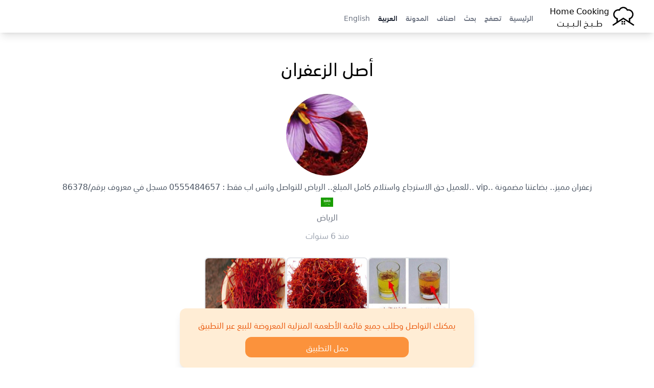

--- FILE ---
content_type: text/html; charset=UTF-8
request_url: https://home-cooking.biz/user/6155
body_size: 7128
content:
<!doctype html>
<html lang="ar">
<head>
    <meta charset="utf-8">
    <meta name="viewport" content="width=device-width, initial-scale=1">

    <link rel="apple-touch-icon" sizes="180x180" href="https://home-cooking.biz/build/assets/apple-touch-icon-Dxq-MQXt.png">
    <link rel="icon" type="image/png" sizes="32x32" href="https://home-cooking.biz/build/assets/favicon-32x32-UqQiChdC.png">
    <link rel="icon" type="image/png" sizes="16x16" href="https://home-cooking.biz/build/assets/favicon-16x16-BKY-VdGo.png">
    <link rel="manifest" href="https://home-cooking.biz/build/assets/site-B9Ae890R.webmanifest">
    <link rel="mask-icon" href="https://home-cooking.biz/build/assets/safari-pinned-tab-By-HM3nY.svg" color="#ffffff">

    <meta name="msapplication-TileColor" content="#00aba9">
    <meta name="theme-color" content="#ffffff">

    

    <!-- canonical mean the original. so if the url start with www we ignore it sine below we have canonical -->
    <!-- if the url does not start with www we indicate that we have self referencing canonical page -->
            <link rel="canonical" href="https://home-cooking.biz/user/6155" />
    
    <!-- if the url start with www we indicate that we have original page -->
    

    <!--  alternate links   -->
    <link rel=”alternate” hreflang="en"         href="https://home-cooking.biz/user/6155/?l=en"/>
    <link rel=”alternate” hreflang="ar"         href="https://home-cooking.biz/user/6155/?l=ar"/>
    <link rel="alternate" hreflang="x-default"  href="https://home-cooking.biz/user/6155"  />

            <title>أصل الزعفران</title>
        <meta name="title" content="أصل الزعفران">
        <meta property="og:title" content="أصل الزعفران">
        <meta property="twitter:title" content="أصل الزعفران">
    

    
            <meta name="description" content="زعفران مميز.. بضاعتنا مضمونة ..vip ..للعميل حق الاسترجاع واستلام كامل المبلغ.. الرياض للتواصل واتس اب 
فقط : 0555484657
مسجل  في معروف برقم/86378">
        <meta property="og:description" content="زعفران مميز.. بضاعتنا مضمونة ..vip ..للعميل حق الاسترجاع واستلام كامل المبلغ.. الرياض للتواصل واتس اب 
فقط : 0555484657
مسجل  في معروف برقم/86378">
        <meta property="twitter:description" content="زعفران مميز.. بضاعتنا مضمونة ..vip ..للعميل حق الاسترجاع واستلام كامل المبلغ.. الرياض للتواصل واتس اب 
فقط : 0555484657
مسجل  في معروف برقم/86378">
    

            <meta property="og:url" content="https://home-cooking.biz/user/6155">
        <meta property="twitter:url" content="https://home-cooking.biz/user/6155">
    

            <meta property="og:image" content="https://home-cooking.blr1.cdn.digitaloceanspaces.com/avatars/6155_f9f9546ae2555668eac0389e07cdfe3f.jpg">
        <meta property="twitter:image" content="https://home-cooking.blr1.cdn.digitaloceanspaces.com/avatars/6155_f9f9546ae2555668eac0389e07cdfe3f.jpg">
    
    <meta property="og:type" content="website">

    <link rel="preload" as="style" href="https://home-cooking.biz/build/assets/app-2QvO0IKi.css" /><link rel="modulepreload" as="script" href="https://home-cooking.biz/build/assets/app-CIA0BIFZ.js" /><link rel="stylesheet" href="https://home-cooking.biz/build/assets/app-2QvO0IKi.css" /><script type="module" src="https://home-cooking.biz/build/assets/app-CIA0BIFZ.js"></script>

    <!-- Global site tag (gtag.js) - Google Analytics -->
    <script async src="https://www.googletagmanager.com/gtag/js?id=G-5QQ2RMH655"></script>
    <script>
        window.dataLayer = window.dataLayer || [];

        function gtag() {
            dataLayer.push(arguments);
        }

        gtag('js', new Date());
        gtag('config', 'G-5QQ2RMH655');
    </script>

    <script defer src="https://t.salehalzahrani.com/script.js" data-website-id="c193b3e1-a95b-415d-9d67-5ca5a70c75d5"></script>

</head>

<body dir="rtl">

<nav x-data="{ open: false }">
    <div class="mx-auto px-2 sm:px-6 lg:px-8 shadow-lg">
        <div class="relative flex h-16 items-center justify-between">

            <div class="absolute inset-y-0 left-0  flex items-center sm:hidden">
                <!-- Mobile menu button-->
                <button x-cloak  type="button" @click="open = !open"
                        class="inline-flex items-center justify-center rounded-md p-2 text-gray-400 hover:bg-gray-700 hover:text-white focus:outline-none focus:ring-2 focus:ring-inset focus:ring-white"
                        aria-controls="mobile-menu" aria-expanded="false">
                    <span class="sr-only">Open main menu</span>

                    <svg x-show="!open" class="block h-6 w-6" xmlns="http://www.w3.org/2000/svg" fill="none" viewBox="0 0 24 24"
                         stroke-width="1.5" stroke="currentColor" aria-hidden="true">
                        <path stroke-linecap="round" stroke-linejoin="round"
                              d="M3.75 6.75h16.5M3.75 12h16.5m-16.5 5.25h16.5"/>
                    </svg>

                    <svg x-show="open" class="h-6 w-6" xmlns="http://www.w3.org/2000/svg" fill="none" viewBox="0 0 24 24"
                         stroke-width="1.5" stroke="currentColor" aria-hidden="true">
                        <path stroke-linecap="round" stroke-linejoin="round" d="M6 18L18 6M6 6l12 12"/>
                    </svg>
                </button>
            </div>

            <div class="flex flex-1 items-center sm:items-stretch justify-start">
                <div class="flex flex-shrink-0 items-center">
                    <a href="https://home-cooking.biz?l=ar" title="Home Cooking | طبخ البيت" class="flex items-center">

                        <svg version="1.0" xmlns="http://www.w3.org/2000/svg"
     width="1065.000000pt" height="1065.000000pt" viewBox="0 0 1065.000000 1065.000000"
     preserveAspectRatio="xMidYMid meet"  class="w-14 h-14">
    <g transform="translate(0.000000,1065.000000) scale(0.100000,-0.100000)"
       fill="#000000" stroke="none">
        <path d="M5120 8854 c-247 -31 -507 -115 -715 -231 -270 -150 -481 -347 -695
-650 -14 -20 -19 -20 -95 -11 -157 19 -449 -5 -637 -53 -668 -169 -1204 -704
-1373 -1369 -116 -456 -64 -928 147 -1337 101 -197 213 -347 379 -508 166
-161 345 -282 539 -367 l100 -43 -2 -545 -3 -544 -755 -493 c-415 -271 -755
-498 -754 -506 2 -24 257 -408 268 -403 6 2 862 558 1901 1236 1040 678 1895
1233 1900 1233 6 0 861 -555 1900 -1233 1040 -678 1895 -1234 1901 -1236 11
-5 266 379 268 403 1 8 -339 235 -754 506 l-755 493 -3 544 -2 545 100 43
c315 137 620 397 816 697 293 448 382 991 249 1515 -169 665 -705 1200 -1373
1369 -188 48 -480 72 -637 53 -76 -9 -81 -9 -95 11 -292 414 -603 654 -1031
796 -187 63 -312 82 -544 86 -115 2 -226 1 -245 -1z m522 -528 c264 -63 490
-190 679 -380 116 -117 193 -227 284 -407 42 -82 81 -149 88 -149 7 0 28 5 47
10 97 28 296 61 400 67 135 7 269 -7 410 -43 531 -134 939 -573 1036 -1114 23
-129 23 -363 0 -490 -57 -313 -228 -615 -464 -816 -187 -160 -366 -247 -674
-329 l-68 -18 0 -563 c0 -310 -2 -564 -4 -564 -3 0 -464 299 -1025 665 -561
366 -1023 665 -1026 665 -3 0 -465 -299 -1026 -665 -562 -366 -1023 -665
-1025 -665 -2 0 -4 254 -4 564 l0 563 -67 18 c-309 82 -488 169 -675 329 -236
201 -407 502 -465 816 -23 126 -22 360 1 490 55 309 219 600 454 806 279 245
634 370 992 351 104 -6 303 -39 400 -67 19 -5 40 -10 47 -10 7 0 46 67 88 149
91 180 168 290 284 407 189 190 415 317 680 381 193 46 440 46 633 -1z"/>
        <path d="M4670 3325 l0 -265 265 0 265 0 0 265 0 265 -265 0 -265 0 0 -265z"/>
        <path d="M5450 3325 l0 -265 265 0 265 0 0 265 0 265 -265 0 -265 0 0 -265z"/>
        <path d="M4677 2823 c-4 -3 -7 -123 -7 -265 l0 -258 265 0 265 0 -2 263 -3
262 -256 3 c-140 1 -258 -1 -262 -5z"/>
        <path d="M5457 2823 c-4 -3 -7 -123 -7 -265 l0 -258 265 0 265 0 -2 263 -3
262 -256 3 c-140 1 -258 -1 -262 -5z"/>
    </g>
</svg>

                        <p class="text-center">Home Cooking<br>طـــبــخ الــبـــيــت</p>
                    </a>
                </div>
                <div class="hidden sm:ml-6 sm:block mx-8">
                    <div class="flex space-x-4 space-x-reverse  pt-5">

                        
                            <a href="/" title="الرئيسية"
                               class="text-sm font-medium  text-gray-500" >الرئيسية</a>

                        
                            <a href="/explore" title="تصفح"
                               class="text-sm font-medium  text-gray-500" >تصفح</a>

                        
                            <a href="https://home-cooking.biz/search" title="بحث"
                               class="text-sm font-medium  text-gray-500" >بحث</a>

                        
                            <a href="https://home-cooking.biz/categories" title="اصناف"
                               class="text-sm font-medium  text-gray-500" >اصناف</a>

                        
                            <a href="/blog" title="المدونة"
                               class="text-sm font-medium  text-gray-500" >المدونة</a>

                        
                            <a href="https://home-cooking.biz/user/6155?l=ar" title="العربية"
                               class="text-sm font-medium text-gray-900 text-gray-500" aria-current=&quot;page&quot;>العربية</a>

                        
                            <a href="https://home-cooking.biz/user/6155?l=en" title="English"
                               class="text-sm font-medium  text-gray-500" >English</a>

                        
                    </div>
                </div>
            </div>
        </div>
    </div>

    <!-- Mobile menu, show/hide based on menu state. -->
    <div x-show="open" class="sm:hidden" id="mobile-menu">
        <div class="space-y-1 px-2 pt-2 pb-3">

            
                <a href="/" title="الرئيسية"
                   class="block px-3 py-2 rounded-md text-base font-medium  text-gray-500" >الرئيسية</a>

            
                <a href="/explore" title="تصفح"
                   class="block px-3 py-2 rounded-md text-base font-medium  text-gray-500" >تصفح</a>

            
                <a href="https://home-cooking.biz/search" title="بحث"
                   class="block px-3 py-2 rounded-md text-base font-medium  text-gray-500" >بحث</a>

            
                <a href="https://home-cooking.biz/categories" title="اصناف"
                   class="block px-3 py-2 rounded-md text-base font-medium  text-gray-500" >اصناف</a>

            
                <a href="/blog" title="المدونة"
                   class="block px-3 py-2 rounded-md text-base font-medium  text-gray-500" >المدونة</a>

            
                <a href="https://home-cooking.biz/user/6155?l=ar" title="العربية"
                   class="block px-3 py-2 rounded-md text-base font-medium text-gray-900 text-gray-500" aria-current=&quot;page&quot;>العربية</a>

            
                <a href="https://home-cooking.biz/user/6155?l=en" title="English"
                   class="block px-3 py-2 rounded-md text-base font-medium  text-gray-500" >English</a>

            
        </div>
    </div>
</nav>


<main class="py-4">
        <p class="text-center text-4xl my-8 mx-4">
        أصل الزعفران
    </p>

    <a href="https://home-cooking.biz/userRedirect/6155" class="text-decoration-none">

    <div class="text-center">

        <img src="https://home-cooking.blr1.cdn.digitaloceanspaces.com/avatars/6155_f9f9546ae2555668eac0389e07cdfe3f.jpg" class="w-40 h-40 rounded-full mx-auto" alt="أصل الزعفران" />

                    <p class="m-2 text-gray-600">
                زعفران مميز.. بضاعتنا مضمونة ..vip ..للعميل حق الاسترجاع واستلام كامل المبلغ.. الرياض للتواصل واتس اب 
فقط : 0555484657
مسجل  في معروف برقم/86378
            </p>
        
                    <img class="mx-auto h-6 w-6" src="https://cdn.jsdelivr.net/npm/flag-icons@6.3.0/flags/4x3/sa.svg" alt="SA" />
        
                    <p class="m-1 text-gray-500">
                الرياض
            </p>
        
        <p class="mt-3 text-gray-400">منذ 6 سنوات</p>
    </div>
</a>



    <div class="flex flex-wrap gap-4 place-content-center mt-8">
    
        <div>
            <img  class="border-2 rounded-lg w-40 h-40 " src="https://home-cooking.blr1.cdn.digitaloceanspaces.com/images/6887_33760f796b7cf44160c61afe527fabd6.jpg" alt="من فوائد الزعفران : 
يساعد في تنقية البشرة وينعّمها لأنّه يحتوي على فيتامين ج وفيتامين أ من خلال إضافته إلى أي نوع من الشاي. 
يعمل كمرطب للبشرة خاصة البشرة الجافة من خلال إضافته إلى الكريمات أو مع زيت الزيتون ويدهن به البشرة ثم يغسل بماء فاتر. يعالج خشونة الجلد من خلال وضع القليل من الزعفران في ماء الإستحمام ثم الاسترخاء بها لمدة (10) دقائق مما يعمل على إعطاء الجلد الملمس الحريري." />
        </div>

    
        <div>
            <img  class="border-2 rounded-lg w-40 h-40 " src="https://home-cooking.blr1.cdn.digitaloceanspaces.com/images/6886_33760f796b7cf44160c61afe527fabd6.jpg" alt="من فوائد الزعفران : 
يساعد في تنقية البشرة وينعّمها لأنّه يحتوي على فيتامين ج وفيتامين أ من خلال إضافته إلى أي نوع من الشاي. 
يعمل كمرطب للبشرة خاصة البشرة الجافة من خلال إضافته إلى الكريمات أو مع زيت الزيتون ويدهن به البشرة ثم يغسل بماء فاتر. يعالج خشونة الجلد من خلال وضع القليل من الزعفران في ماء الإستحمام ثم الاسترخاء بها لمدة (10) دقائق مما يعمل على إعطاء الجلد الملمس الحريري." />
        </div>

    
        <div>
            <img  class="border-2 rounded-lg w-40 h-40 " src="https://home-cooking.blr1.cdn.digitaloceanspaces.com/images/6885_33760f796b7cf44160c61afe527fabd6.jpg" alt="تخزين الزعفران :  يتم تخزين الزعفران في إناء محكم الإغلاق، ويُحفظ في مكان بارد ومظلم، ويُنصح بتغليف العلبة التي يوضع بها وذلك لحمايته من الضّوء، ويُشار إلى أنّ الزعفران يحتفظ بنكهته لمدّة تصل إلى ستة أشهر، وعند انتهاء هذه المدّة فإنّه لا يفسد إنّما يفقد نكهته أكثر وأكثر مع مرور الوقت." />
        </div>

    </div>




    <div class="sticky inset-x-0 bottom-0 mt-12 mb-12 my-2 mx-4 h-max">
    <div class="rounded-xl bg-orange-100 shadow-lg text-orange-600 text-center p-5 max-w-xl mx-auto mb-2">
        <p>يمكنك التواصل وطلب جميع قائمة الأطعمة المنزلية المعروضة للبيع عبر التطبيق</p>
        <a class="p-2 bg-orange-400 text-white rounded-xl mt-3 block max-w-xs mx-auto" href="https://onelink.to/nx64xg">حمل التطبيق</a>
    </div>
</div></main>
<hr/>

<div class="flex items-center justify-center gap-4 place-content-center justify-items-center text-center text-orange-400 mt-8">






                        <a href="https://home-cooking.biz/contact/twitter" aria-label="Contact us on Twitter" target="_blank" class="rounded-full bg-orange-400 border-2 w-10 h-10 inline-flex items-center place-content-center">
                <svg  width="20" height="20" class="fill-white" viewBox="0 0 512 512" xml:space="preserve" xmlns="http://www.w3.org/2000/svg"><path d="M346.8,80c22.3,0,43.8,9.3,59,25.6l6.1,6.5l8.7-1.7c4.5-0.9,8.9-1.9,13.3-3.1c-1,1.4-5.7,6.1-11,10.8  c-4.5,4-17.8,16.5-17.8,16.5s13,4.1,21.1,5s17.4-0.6,18.9-0.8c-2.8,2.3-7.8,5.8-10.8,7.9l-7,5.1l0.4,8.6c0.2,3.8,0.3,7.8,0.3,11.8  c0,30.2-5.9,61.8-17,91.5c-11.7,31.2-28.5,59.4-50,83.8c-23,26.1-50.2,46.5-81.1,60.8c-33.8,15.7-71.3,23.6-111.5,23.6  c-28.9,0-57.4-4.8-84.5-14.2c9.9-1.9,19.6-4.6,29.1-7.9c21.7-7.6,41.9-18.7,60.1-33l35.3-27.7l-44.9-0.8  c-26.1-0.5-49.7-13.4-64.3-33.9c7.3-0.5,14.5-1.8,21.5-3.7l60.7-20.2l-61.7-10.9c-29.6-5.9-52.8-27.9-61.3-55.8  c7.8,2,15.4,2.8,23.9,3.3c0,0,31.8,1.4,55.8-0.1c-13-6.2-46.4-29.2-46.4-29.2c-22.5-15.1-36-40.2-36-67.4c0-6.4,0.8-12.8,2.2-19  c21.9,22.4,47,41.1,75.1,55.5c37,19.1,76.9,29.8,118.6,31.9l21.2,1.1l-4.8-20.7c-1.4-5.9-2.1-12.1-2.1-18.5  C265.9,116.3,302.2,80,346.8,80 M346.8,64c-53.5,0-96.8,43.4-96.8,96.9c0,7.6,0.8,15,2.5,22.1C172,179,100.6,140.4,52.9,81.7  c-8.3,14.3-13.1,31-13.1,48.7c0,33.6,17.1,63.3,43.1,80.7C67,210.7,52,206.3,39,199c0,0.4,0,0.8,0,1.2c0,47,33.4,86.1,77.7,95  c-8.1,2.2-16.7,3.4-25.5,3.4c-6.2,0-12.3-0.6-18.2-1.8c12.3,38.5,48.1,66.5,90.5,67.3c-33.1,26-74.9,41.5-120.3,41.5  c-7.8,0-15.5-0.5-23.1-1.4C62.9,432,113.8,448,168.4,448C346.6,448,444,300.3,444,172.2c0-4.2-0.1-8.4-0.3-12.5  c18.9-13.7,35.3-30.7,48.3-50.2c-17.4,7.7-36,12.9-55.6,15.3c20-12,35.4-31,42.6-53.6c-18.7,11.1-39.4,19.2-61.5,23.5  C399.8,75.8,374.6,64,346.8,64L346.8,64z"/></svg>
            </a>
        
                    <a href="https://home-cooking.biz/contact/instagram" aria-label="Contact us on Instagram" target="_blank" class="rounded-full bg-orange-400 border-2 w-10 h-10  inline-flex items-center place-content-center">
                <svg stroke-width="10" width="20" height="20" class="fill-white" xmlns="http://www.w3.org/2000/svg" x="0px" y="0px" viewBox="0 0 56.7 56.7"   xml:space="preserve">
<g>
    <path d="M28.2,16.7c-7,0-12.8,5.7-12.8,12.8s5.7,12.8,12.8,12.8S41,36.5,41,29.5S35.2,16.7,28.2,16.7z M28.2,37.7
		c-4.5,0-8.2-3.7-8.2-8.2s3.7-8.2,8.2-8.2s8.2,3.7,8.2,8.2S32.7,37.7,28.2,37.7z"/>
    <circle cx="41.5" cy="16.4" r="2.9"/>
    <path d="M49,8.9c-2.6-2.7-6.3-4.1-10.5-4.1H17.9c-8.7,0-14.5,5.8-14.5,14.5v20.5c0,4.3,1.4,8,4.2,10.7c2.7,2.6,6.3,3.9,10.4,3.9
		h20.4c4.3,0,7.9-1.4,10.5-3.9c2.7-2.6,4.1-6.3,4.1-10.6V19.3C53,15.1,51.6,11.5,49,8.9z M48.6,39.9c0,3.1-1.1,5.6-2.9,7.3
		s-4.3,2.6-7.3,2.6H18c-3,0-5.5-0.9-7.3-2.6C8.9,45.4,8,42.9,8,39.8V19.3c0-3,0.9-5.5,2.7-7.3c1.7-1.7,4.3-2.6,7.3-2.6h20.6
		c3,0,5.5,0.9,7.3,2.7c1.7,1.8,2.7,4.3,2.7,7.2V39.9L48.6,39.9z"/>
</g>
</svg>
            </a>
        

                    <a href="https://home-cooking.biz/contact/whatsapp" aria-label="Contact us on Whatsapp" target="_blank" class="rounded-full bg-orange-400 border-2 w-10 h-10 inline-flex items-center place-content-center">
                <svg xmlns="http://www.w3.org/2000/svg" width="20" height="20" class="fill-white" viewBox="0 0 509 512">
                    <path d="M259.253137,0.00180389396 C121.502859,0.00180389396 9.83730687,111.662896 9.83730687,249.413175 C9.83730687,296.530232 22.9142299,340.597122 45.6254897,378.191325 L0.613226597,512.001804 L138.700183,467.787757 C174.430395,487.549184 215.522926,498.811168 259.253137,498.811168 C396.994498,498.811168 508.660049,387.154535 508.660049,249.415405 C508.662279,111.662896 396.996727,0.00180389396 259.253137,0.00180389396 L259.253137,0.00180389396 Z M259.253137,459.089875 C216.65782,459.089875 176.998957,446.313956 143.886359,424.41206 L63.3044195,450.21808 L89.4939401,372.345171 C64.3924908,337.776609 49.5608297,295.299463 49.5608297,249.406486 C49.5608297,133.783298 143.627719,39.7186378 259.253137,39.7186378 C374.871867,39.7186378 468.940986,133.783298 468.940986,249.406486 C468.940986,365.025215 374.874096,459.089875 259.253137,459.089875 Z M200.755924,146.247066 C196.715791,136.510165 193.62103,136.180176 187.380228,135.883632 C185.239759,135.781068 182.918689,135.682963 180.379113,135.682963 C172.338979,135.682963 164.002301,138.050856 158.97889,143.19021 C152.865178,149.44439 137.578667,164.09322 137.578667,194.171258 C137.578667,224.253755 159.487251,253.321759 162.539648,257.402027 C165.600963,261.477835 205.268745,324.111057 266.985579,349.682963 C315.157262,369.636141 329.460495,367.859106 340.450462,365.455539 C356.441543,361.9639 376.521811,350.186865 381.616571,335.917077 C386.711331,321.63837 386.711331,309.399797 385.184018,306.857991 C383.654475,304.305037 379.578667,302.782183 373.464955,299.716408 C367.351242,296.659552 337.288812,281.870254 331.68569,279.83458 C326.080339,277.796676 320.898622,278.418749 316.5887,284.378615 C310.639982,292.612729 304.918689,301.074268 300.180674,306.09099 C296.46161,310.02856 290.477218,310.577055 285.331175,308.389764 C278.564174,305.506821 259.516237,298.869139 236.160607,278.048627 C217.988923,261.847958 205.716906,241.83458 202.149458,235.711949 C198.582011,229.598236 201.835077,225.948292 204.584241,222.621648 C207.719135,218.824546 210.610997,216.097679 213.667853,212.532462 C216.724709,208.960555 218.432625,207.05866 220.470529,202.973933 C222.508433,198.898125 221.137195,194.690767 219.607652,191.629452 C218.07588,188.568136 205.835077,158.494558 200.755924,146.247066 Z"/>
                </svg>
            </a>
        
                    <a href="https://home-cooking.biz/contact/email" aria-label="Contact us by Email" target="_blank" class="rounded-full bg-orange-400 border-2 w-10 h-10  inline-flex items-center place-content-center">
                <svg  width="20" height="20"  class="fill-white" viewBox="0 0 48 48" xml:space="preserve" xmlns="http://www.w3.org/2000/svg"><g id="Expanded">
                        <g>
                            <g>
                                <path d="M44,40H4c-2.206,0-4-1.794-4-4V12c0-2.206,1.794-4,4-4h40c2.206,0,4,1.794,4,4v24C48,38.206,46.206,40,44,40z M4,10     c-1.103,0-2,0.897-2,2v24c0,1.103,0.897,2,2,2h40c1.103,0,2-0.897,2-2V12c0-1.103-0.897-2-2-2H4z"/>
                            </g>
                            <g>
                                <path d="M24,29.191L6.457,17.84c-0.464-0.301-0.597-0.919-0.297-1.383s0.919-0.596,1.383-0.297L24,26.809L40.457,16.16     c0.464-0.299,1.083-0.167,1.383,0.297s0.167,1.082-0.297,1.383L24,29.191z"/>
                            </g>
                            <g>
                                <path d="M6.001,34c-0.323,0-0.641-0.156-0.833-0.445c-0.307-0.46-0.183-1.08,0.277-1.387l9-6c0.46-0.307,1.081-0.183,1.387,0.277     c0.307,0.46,0.183,1.08-0.277,1.387l-9,6C6.384,33.945,6.191,34,6.001,34z"/>
                            </g>
                            <g>
                                <path d="M41.999,34c-0.19,0-0.383-0.055-0.554-0.168l-9-6c-0.46-0.307-0.584-0.927-0.277-1.387     c0.306-0.46,0.926-0.584,1.387-0.277l9,6c0.46,0.307,0.584,0.927,0.277,1.387C42.64,33.844,42.322,34,41.999,34z"/>
                            </g>
                        </g>
                    </g>
                </svg>

            </a>
        
                    <a href="https://home-cooking.biz/contact/snapchat" aria-label="Contact us by Snapchat" target="_blank" class="rounded-full bg-orange-400 border-2 w-10 h-10 inline-flex items-center place-content-center">
                <svg xmlns="http://www.w3.org/2000/svg" width="20" height="20" class="fill-white" viewBox="0 0 24 24">
                    <path d="M23.63,17.52a7.46,7.46,0,0,1-5.07-4l2.19-1.71a1.5,1.5,0,0,0-1.2-2.66L18,9.45A7.79,7.79,0,0,0,16.6,3,5.9,5.9,0,0,0,12,1,5.9,5.9,0,0,0,7.4,3,7.79,7.79,0,0,0,6,9.47L4.46,9.18a1.49,1.49,0,0,0-1.21,2.64l2.2,1.71a7.49,7.49,0,0,1-5.08,4A.5.5,0,0,0,0,18c0,.62.4,1.37,1.83,1.37.28,0,.58,0,.86,0s.46,0,.65,0,.27,0,.27,0A2.21,2.21,0,0,1,4,20.5a.5.5,0,0,0,.5.5h2a5,5,0,0,1,2,.8A7.36,7.36,0,0,0,12,23a7.36,7.36,0,0,0,3.5-1.2,5,5,0,0,1,2-.8h2a.5.5,0,0,0,.5-.5,2.23,2.23,0,0,1,.35-1.15.78.78,0,0,1,.3,0c.2,0,.42,0,.65,0s.58,0,.86,0C23.6,19.41,24,18.66,24,18A.5.5,0,0,0,23.63,17.52Z"/>
                </svg>
            </a>
            
</div>
<footer class="mt-6">
    <a class="text-center text-sm block text-gray-500 mb-3" href="/policy">شروط و سياسة الاستخدام</a>
    <div class="text-center text-sm text-gray-500  mb-6">جميع الحقوق محفوظة @ HOME COOKING</div>
</footer>

</body>
</html>
